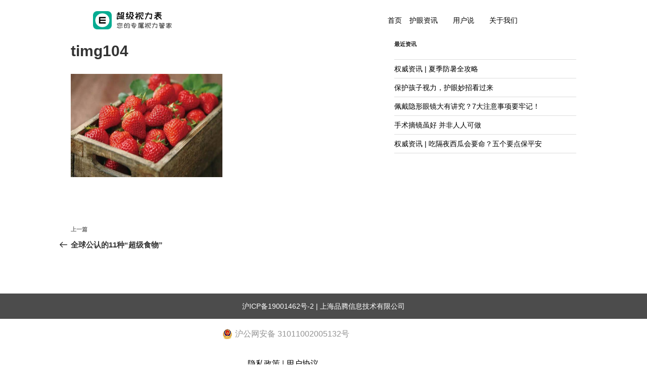

--- FILE ---
content_type: application/javascript
request_url: http://www.v-keep.cn/wp-content/themes/visionkeep/assets/js/wechat.js
body_size: 902
content:
function getWecahtAjax(name) {
    $.ajax({
        url: "http://120.132.8.53:3010/wx/getTicket",   //调用后台获取签名以及一些必要信息
        type: "post",
        dataType: "json",
        cache: false,
        data: {
            url: (window.location.href).split('#')[0] //此处的url最好动态获取以免签名失效
        },
        success: function (data) {
            wx.config({
                debug: false, // 开启调试模式,可使用微信开发者工具进行调试
                appId: data.appid, // 必填，公众号的唯一标识
                timestamp: data.timestamp,// 必填，生成签名的时间戳
                nonceStr: data.nonceStr,// 必填，生成签名的随机串
                signature: data.signature,// 必填，签名
                jsApiList: [
                    'onMenuShareTimeline',
                    'onMenuShareAppMessage',
                    'onMenuShareQQ'
                ] // 必填，需要使用的JS接口列表
            });
            wx.ready(function () {
                wx.onMenuShareTimeline({
                    title: '超级视力表APP，您的专属视力管家',
                    desc: '每日检测，及时发现视力变化，主动介入，挽回您的视力',
                    link: window.location.href,
                    imgUrl: "http://api.v-keep.cn/common/square-logo.png",
                    success: function () {
                        console.log("分享朋友圈成功")
                    },
                    cancel: function () {
                        // 用户取消分享后执行的回调函数

                    }
                });
                wx.onMenuShareAppMessage({
                    title: '超级视力表APP，您的专属视力管家',
                    desc: '每日检测，及时发现视力变化，主动介入，挽回您的视力',
                    link: window.location.href,
                    imgUrl: "http://api.v-keep.cn/common/square-logo.png",
                    success: function () {
                        console.log("分享微信用户成功")
                        // 用户确认分享后执行的回调函数
                    },
                    cancel: function () {
                        // 用户取消分享后执行的回调函数

                    }
                });
                wx.onMenuShareQQ({
                    title: '超级视力表APP，您的专属视力管家',
                    desc: '每日检测，及时发现视力变化，主动介入，挽回您的视力',
                    link: window.location.href,
                    imgUrl: "http://api.v-keep.cn/common/square-logo.png",
                    success: function () {
                        console.log("分享QQ成功")
                    },
                    cancel: function () {
                        // 用户取消分享后执行的回调函数

                    }
                });
            });
        }
    });
}